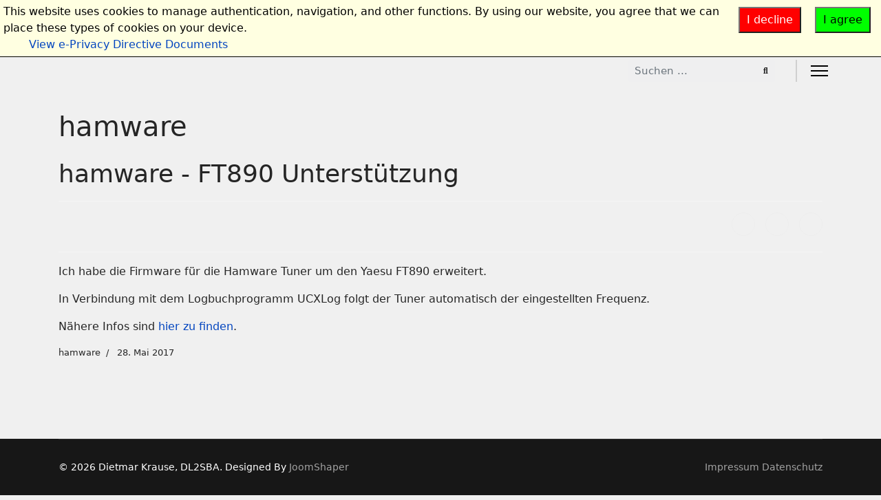

--- FILE ---
content_type: text/html; charset=utf-8
request_url: https://dl2sba.com/index.php/funk/hamware/296-hamware-ft890-unterstuetzung
body_size: 5719
content:

<!doctype html>
<html lang="de-de" dir="ltr">
	<head>
		
		<meta name="viewport" content="width=device-width, initial-scale=1, shrink-to-fit=no">
		<meta charset="utf-8" />
	<base href="https://dl2sba.com/index.php/funk/hamware/296-hamware-ft890-unterstuetzung" />
	<meta name="keywords" content="dl2sba,ham,amateurfunk,dietmar krause,vnaj,arduino, raspberry, java c, hamware,raspi" />
	<meta name="author" content="Dietmar Krause" />
	<meta name="description" content="DL2SBA - Amateurfunk, Wetter und mehr ..." />
	<meta name="generator" content="Helix Ultimate - The Most Popular Joomla! Template Framework." />
	<title>hamware - FT890 Unterstützung</title>
	<link href="/images/DL2SBA_logo.jpg" rel="shortcut icon" type="image/vnd.microsoft.icon" />
	<link href="https://dl2sba.com/index.php/component/search/?Itemid=85&amp;catid=84&amp;id=296&amp;format=opensearch" rel="search" title="Suchen DL2SBA.DE" type="application/opensearchdescription+xml" />
	<link href="/media/plg_content_mavikthumbnails/slimbox2/css/slimbox2.css" rel="stylesheet" />
	<link href="/plugins/system/jcemediabox/css/jcemediabox.min.css?0072da39200af2a5f0dbaf1a155242cd" rel="stylesheet" />
	<link href="/templates/shaper_helixultimate/css/bootstrap.min.css" rel="stylesheet" />
	<link href="/plugins/system/helixultimate/assets/css/system-j3.min.css" rel="stylesheet" />
	<link href="/templates/shaper_helixultimate/css/template.css" rel="stylesheet" />
	<link href="/templates/shaper_helixultimate/css/presets/default.css" rel="stylesheet" />
	<link href="/media/plg_system_eprivacy/css/ribbon.css" rel="stylesheet" />
	<style>
a.thumbnail {display: inline-block; zoom: 1; *display: inline;}.sp-megamenu-parent > li > a, .sp-megamenu-parent > li > span, .sp-megamenu-parent .sp-dropdown li.sp-menu-item > a{font-family: 'Arial', sans-serif;font-weight: 600;text-decoration: none;}
.logo-image {height:72px;}.logo-image-phone {height:72px;}@media(max-width: 992px) {.logo-image {height: 36px;}.logo-image-phone {height: 36px;}}@media(max-width: 576px) {.logo-image {height: 36px;}.logo-image-phone {height: 36px;}}.logo-image {height:72px;}.logo-image-phone {height:72px;}@media(max-width: 992px) {.logo-image {height: 36px;}.logo-image-phone {height: 36px;}}@media(max-width: 576px) {.logo-image {height: 36px;}.logo-image-phone {height: 36px;}}.logo-image {height:72px;}.logo-image-phone {height:72px;}@media(max-width: 992px) {.logo-image {height: 36px;}.logo-image-phone {height: 36px;}}@media(max-width: 576px) {.logo-image {height: 36px;}.logo-image-phone {height: 36px;}}.plg_system_eprivacy_module .plg_system_eprivacy_message {
border:1px solid #a9a900;
background-color:#ffffe1;
padding:5px;
}
.plg_system_eprivacy_module .plg_system_eprivacy_message button.plg_system_eprivacy_agreed {
color:#000;
background-color:#0f0;
}
.plg_system_eprivacy_module .plg_system_eprivacy_message button.plg_system_eprivacy_declined {
color:#fff;
background-color:#f00;
}
.plg_system_eprivacy_module div.plg_system_eprivacy_accepted,
.plg_system_eprivacy_module div.plg_system_eprivacy_declined {
overflow:hidden;
border: 1px solid #ccc;
color: #999;
vertical-align:middle;

padding:5px;
}
.plg_system_eprivacy_module div.plg_system_eprivacy_accepted button,

.plg_system_eprivacy_module div.plg_system_eprivacy_declined button {
float:right;
}.activebar-container {
background-color:#ffffe1;
border-bottom:1px solid #000000;
color:#000;
}
.activebar-container p {
margin:5px;
text-align:left;
}
.activebar-container button {
float:right;
clear:none;
margin:5px 10px;
padding:5px 10px;
}
.activebar-container button.decline {
color:#fff;
background-color:#f00;
}
.activebar-container button.accept {
color:#000;
background-color:#0f0;
}
.activebar-container ul.links,.activebar-container ul.links li {
display:block;
}
.activebar-container ul.links li {
margin:0 5px;
float:left;
clear:none;
}
#plg_system_eprivacy { width:0px;height:0px;clear:none; BEHAVIOR: url(#default#userdata); }

	</style>
	<script type="application/json" class="joomla-script-options new">{"csrf.token":"5b9d302418c069448a7b747415125874","system.paths":{"root":"","base":""},"data":{"breakpoints":{"tablet":991,"mobile":480},"header":{"stickyOffset":"100"}},"joomla.jtext":{"PLG_SYS_EPRIVACY_MESSAGE":"This website uses cookies to manage authentication, navigation, and other functions.  By using our website, you agree that we can place these types of cookies on your device.","PLG_SYS_EPRIVACY_POLICYTEXT":"View Privacy Policy","PLG_SYS_EPRIVACY_LAWLINK_TEXT":"View e-Privacy Directive Documents","PLG_SYS_EPRIVACY_AGREE":"I agree","PLG_SYS_EPRIVACY_DECLINE":"I decline","PLG_SYS_EPRIVACY_CONFIRMUNACCEPT":"Performing this action will remove all cookies set by this website.  Third party cookies will no longer communicate to their parent sites, but cannot be removed by this website and must be removed by other means.\n\nAre you sure you want to disable and remove cookies?"}}</script>
	<script src="/media/jui/js/jquery.min.js?e518ea19fc427a11717bcfdfcbaafa49"></script>
	<script src="/media/jui/js/jquery-noconflict.js?e518ea19fc427a11717bcfdfcbaafa49"></script>
	<script src="/media/jui/js/jquery-migrate.min.js?e518ea19fc427a11717bcfdfcbaafa49"></script>
	<script src="/media/plg_content_mavikthumbnails/slimbox2/js/slimbox2.js"></script>
	<script src="/media/system/js/core.js?e518ea19fc427a11717bcfdfcbaafa49"></script>
	<script src="/plugins/system/jcemediabox/js/jcemediabox.min.js?d67233ea942db0e502a9d3ca48545fb9"></script>
	<script src="/templates/shaper_helixultimate/js/bootstrap.bundle.min.js"></script>
	<script src="/templates/shaper_helixultimate/js/main.js"></script>
	<script src="/media/system/js/mootools-core.js?e518ea19fc427a11717bcfdfcbaafa49"></script>
	<script src="/media/system/js/mootools-more.js?e518ea19fc427a11717bcfdfcbaafa49"></script>
	<script src="/media/plg_system_eprivacy/js/mthash.js"></script>
	<script src="/media/plg_system_eprivacy/js/eprivacy.js"></script>
	<script>
jQuery(document).ready(function(){WfMediabox.init({"base":"\/","theme":"standard","width":"","height":"","lightbox":0,"shadowbox":0,"icons":1,"overlay":1,"overlay_opacity":0.80000000000000004,"overlay_color":"#000000","transition_speed":500,"close":2,"scrolling":"fixed","labels":{"close":"Close","next":"Next","previous":"Previous","cancel":"Cancel","numbers":"{{numbers}}","numbers_count":"{{current}} of {{total}}","download":"Download"}});});template="shaper_helixultimate";
window.plg_system_eprivacy_options = {"displaytype":"ribbon","autoopen":true,"accepted":false,"policyurl":"","lawlink":"http:\/\/eur-lex.europa.eu\/LexUriServ\/LexUriServ.do?uri=CELEX:32002L0058:DE:NOT","version":"3.10.12","root":"https:\/\/dl2sba.com\/"};

	</script>
	</head>
	<body class="site helix-ultimate hu com-content view-article layout-default task-none itemid-85 de-de ltr sticky-header layout-fluid offcanvas-init offcanvs-position-right">

		
		
		<div class="body-wrapper">
			<div class="body-innerwrapper">
				
	<div class="sticky-header-placeholder"></div>
<header id="sp-header" class="full-header full-header-left header-has-modules">
	<div class="container-fluid">
		<div class="container-inner">
			<div class="row align-items-center">
				<!-- Logo -->
				<div id="sp-logo" class="has-border col-auto">
					<div class="sp-column">
													
							<div class="logo"><a href="/">
				<img class='logo-image '
					srcset='https://dl2sba.com/images/DL2SBA_logo.jpg 1x, https://dl2sba.com/images/DL2SBA_logo.jpg 2x'
					src='https://dl2sba.com/images/DL2SBA_logo.jpg'
					alt='DL2SBA'
				/>
				</a></div>											</div>
				</div>

				<!-- Menu -->
				<div id="sp-menu" class="col-auto">
					<div class="sp-column d-flex justify-content-between">
						<div class="menu-with-offcanvas d-flex justify-content-between flex-auto">
							<nav class="sp-megamenu-wrapper d-flex" role="navigation"><ul class="sp-megamenu-parent menu-animation-fade-up d-none d-lg-block"><li class="sp-menu-item"><a   href="/index.php" >Home</a></li><li class="sp-menu-item sp-has-child"><a   href="/index.php/cnc" >CNC</a><div class="sp-dropdown sp-dropdown-main sp-menu-right" style="width: 240px;"><div class="sp-dropdown-inner"><ul class="sp-dropdown-items"><li class="sp-menu-item"><a   href="/index.php/cnc/mf70" >MF70</a></li><li class="sp-menu-item"><a   href="/index.php/cnc/projekte" >Projekte</a></li><li class="sp-menu-item"><a   href="/index.php/cnc/winpcnc" >WinPCNC</a></li></ul></div></div></li><li class="sp-menu-item sp-has-child"><a   href="/index.php/computer" >Computer</a><div class="sp-dropdown sp-dropdown-main sp-menu-right" style="width: 240px;"><div class="sp-dropdown-inner"><ul class="sp-dropdown-items"><li class="sp-menu-item"><a   href="/index.php/computer/apple-mac" >Apple Mac</a></li><li class="sp-menu-item"><a   href="/index.php/computer/arduino" >Arduino</a></li><li class="sp-menu-item"><a   href="/index.php/computer/home-automation" >IoT Internet of Things</a></li><li class="sp-menu-item"><a   href="/index.php/computer/microcontroller" >Microcontroller</a></li><li class="sp-menu-item"><a   href="/index.php/computer/raspberry-pi" >Raspberry Pi</a></li><li class="sp-menu-item"><a   href="/index.php/computer/synology" >Synology</a></li><li class="sp-menu-item"><a   href="/index.php/computer/video" >Video</a></li></ul></div></div></li><li class="sp-menu-item sp-has-child"><a   href="/index.php/elektronik" >Electronics</a><div class="sp-dropdown sp-dropdown-main sp-menu-right" style="width: 240px;"><div class="sp-dropdown-inner"><ul class="sp-dropdown-items"><li class="sp-menu-item"><a   href="/index.php/elektronik/platinen" >Layouts</a></li><li class="sp-menu-item sp-has-child"><a   href="/index.php/elektronik/messtechnik" >Measuring Technology</a><div class="sp-dropdown sp-dropdown-sub sp-menu-right" style="width: 240px;"><div class="sp-dropdown-inner"><ul class="sp-dropdown-items"><li class="sp-menu-item"><a   href="/index.php/elektronik/messtechnik/gpsdo" >GPSDO</a></li><li class="sp-menu-item"><a   href="/index.php/elektronik/messtechnik/rf-powermeter" >RF Powermeter</a></li></ul></div></div></li><li class="sp-menu-item"><a   href="/index.php/elektronik/versorgung" >Power Supply</a></li><li class="sp-menu-item"><a   href="/index.php/elektronik/werkzeugetools" >Tools</a></li></ul></div></div></li><li class="sp-menu-item sp-has-child active"><a   href="/index.php/funk" >Ham-Radio</a><div class="sp-dropdown sp-dropdown-main sp-menu-right" style="width: 240px;"><div class="sp-dropdown-inner"><ul class="sp-dropdown-items"><li class="sp-menu-item"><a   href="/index.php/funk/about" >About</a></li><li class="sp-menu-item"><a   href="/index.php/funk/ant" >Antennas</a></li><li class="sp-menu-item"><a   href="/index.php/funk/contest" >Contest</a></li><li class="sp-menu-item current-item active"><a aria-current="page"  href="/index.php/funk/hamware" >hamware</a></li><li class="sp-menu-item"><a   href="/index.php/funk/qrp" >QRP</a></li><li class="sp-menu-item"><a   href="/index.php/funk/satellites" >Satellites</a></li><li class="sp-menu-item"><a   href="/index.php/funk/sdr" >SDR</a></li><li class="sp-menu-item"><a   href="http://sdxg.net" >SDXG</a></li><li class="sp-menu-item"><a   href="/index.php/funk/shack" >Shack</a></li><li class="sp-menu-item"><a   href="/index.php/funk/sota-summits-on-the-air" >SOTA - Summits on the Air</a></li><li class="sp-menu-item"><a   href="/index.php/funk/transc" >Transceiver</a></li><li class="sp-menu-item"><a   href="/index.php/funk/allgemein" >Various</a></li><li class="sp-menu-item"><a   href="http://vnaj.dl2sba.com" >vna/J</a></li><li class="sp-menu-item"><a   href="/index.php/funk/wspr" >WSPR</a></li></ul></div></div></li><li class="sp-menu-item sp-has-child"><a   href="/index.php/natur" >Nature</a><div class="sp-dropdown sp-dropdown-main sp-menu-right" style="width: 240px;"><div class="sp-dropdown-inner"><ul class="sp-dropdown-items"><li class="sp-menu-item"><a   href="/index.php/natur/erdbeben" >Erdbeben</a></li><li class="sp-menu-item"><a   href="/index.php/natur/wandern" >Wandern</a></li></ul></div></div></li><li class="sp-menu-item"><a   href="/index.php/for-sale" >For sale</a></li><li class="sp-menu-item"><a   href="/index.php/noaa" >NOAA</a></li><li class="sp-menu-item"><a   href="http://dl2sba.ddns.net:8073" >SDR</a></li></ul><a id="offcanvas-toggler" aria-label="Menu" class="offcanvas-toggler-right" href="#"><div class="burger-icon" aria-hidden="true"><span></span><span></span><span></span></div></a></nav>						</div>
					</div>
				</div>
				
				<!-- Menu Right position -->
				<div id="menu-right" class="col-auto d-flex align-items-center ms-auto">
					<!-- Related Modules -->
					<div class="d-none d-lg-flex header-modules align-items-center">
															<div class="sp-module "><div class="sp-module-content"><div class="search">
	<form action="/index.php/funk/hamware" method="post">
		<label for="mod-search-searchword0" class="hide-label">Suchen ...</label> <input name="searchword" id="mod-search-searchword0" class="form-control" type="search" placeholder="Suchen ...">		<input type="hidden" name="task" value="search">
		<input type="hidden" name="option" value="com_search">
		<input type="hidden" name="Itemid" value="85">
	</form>
</div>
</div></div>								
													</div>
					
					

					<!-- if offcanvas position right -->
											<a id="offcanvas-toggler"  aria-label="Menu" title="Menu"  class="mega_offcanvas offcanvas-toggler-secondary offcanvas-toggler-right d-flex align-items-center" href="#"><div class="burger-icon"><span></span><span></span><span></span></div></a>
									</div>
			</div>
		</div>
	</div>
</header>				
<section id="sp-section-1" >

				
	
<div class="row">
	<div id="sp-title" class="col-lg-12 "><div class="sp-column "></div></div></div>
				
</section>
<section id="sp-main-body" >

										<div class="container">
					<div class="container-inner">
						
	
<div class="row">
	
<main id="sp-component" class="col-lg-12 ">
	<div class="sp-column ">
		<div id="system-message-container" aria-live="polite">
			</div>


		
		<div class="article-details " itemscope itemtype="https://schema.org/Article">
	<meta itemprop="inLanguage" content="de-DE">
			<div class="page-header">
			<h1>hamware</h1>
		</div>
			
	
					
	
		
		<div class="article-header">
					<h2 itemprop="headline">
				hamware - FT890 Unterstützung			</h2>
									</div>
		<div class="article-can-edit d-flex flex-wrap justify-content-between">
				</div>
			
		
			
		
		
			<div class="article-ratings-social-share d-flex justify-content-end">
			<div class="me-auto align-self-center">
							</div>
			<div>
				<div class="article-social-share">
	<div class="social-share-icon">
		<ul>
											<li>
					<a class="facebook" onClick="window.open('https://www.facebook.com/sharer.php?u=https://dl2sba.com/index.php/funk/hamware/296-hamware-ft890-unterstuetzung','Facebook','width=600,height=300,left='+(screen.availWidth/2-300)+',top='+(screen.availHeight/2-150)+''); return false;" href="https://www.facebook.com/sharer.php?u=https://dl2sba.com/index.php/funk/hamware/296-hamware-ft890-unterstuetzung" title="Facebook">
						<span class="fab fa-facebook" aria-hidden="true"></span>
					</a>
				</li>
																											<li>
					<a class="twitter" title="Twitter" onClick="window.open('https://twitter.com/share?url=https://dl2sba.com/index.php/funk/hamware/296-hamware-ft890-unterstuetzung&amp;text=hamware%20-%20FT890%20Unterstützung','Twitter share','width=600,height=300,left='+(screen.availWidth/2-300)+',top='+(screen.availHeight/2-150)+''); return false;" href="https://twitter.com/share?url=https://dl2sba.com/index.php/funk/hamware/296-hamware-ft890-unterstuetzung&amp;text=hamware%20-%20FT890%20Unterstützung">
						<span class="fab fa-twitter" aria-hidden="true"></span>
					</a>
				</li>
																												<li>
						<a class="linkedin" title="LinkedIn" onClick="window.open('https://www.linkedin.com/shareArticle?mini=true&url=https://dl2sba.com/index.php/funk/hamware/296-hamware-ft890-unterstuetzung','Linkedin','width=585,height=666,left='+(screen.availWidth/2-292)+',top='+(screen.availHeight/2-333)+''); return false;" href="https://www.linkedin.com/shareArticle?mini=true&url=https://dl2sba.com/index.php/funk/hamware/296-hamware-ft890-unterstuetzung" >
							<span class="fab fa-linkedin" aria-hidden="true"></span>
						</a>
					</li>
										</ul>
		</div>
	</div>
			</div>
		</div>
	
	<div itemprop="articleBody">
		<p>Ich habe die Firmware f&uuml;r die Hamware Tuner um den Yaesu FT890 erweitert.</p>
<p>In Verbindung mit dem Logbuchprogramm UCXLog folgt der Tuner automatisch der eingestellten Frequenz.</p>
<p>N&auml;here Infos sind <a href="/index.php/funk/hamware/139-neue-firmware-fuer-at-502-von-hamwarede">hier zu finden</a>.</p> 	</div>

						<div class="article-info">

	
		
		
					<span class="category-name" title="Kategorie: hamware">
			<a href="/index.php/funk/hamware">hamware</a>
	</span>
		
		
					<span class="published" title="Veröffentlicht: 28. Mai 2017">
	<time datetime="2017-05-28T06:45:07+00:00" itemprop="datePublished">
		28. Mai 2017	</time>
</span>
				
		
	
			
		
			</div>
			
	
	
			
		
	

	
				</div>

			</div>
</main>
</div>
											</div>
				</div>
						
</section>
<footer id="sp-footer" >

						<div class="container">
				<div class="container-inner">
			
	
<div class="row">
	<div id="sp-footer1" class="col-lg-6 "><div class="sp-column "><span class="sp-copyright">© 2026 Dietmar Krause, DL2SBA. Designed By <a target="_blank" rel="noopener noreferrer" href="https://www.joomshaper.com">JoomShaper</a></span></div></div><div id="sp-footer2" class="col-lg-6 "><div class="sp-column "><div class="sp-module "><div class="sp-module-content">

<div class="custom"  >
	<p><a href="/index.php/44-links/9-impressum">Impressum</a> <a href="/index.php/funk/hamware/80-divers/328-datenschutz">Datenschutz</a></p></div>
</div></div></div></div></div>
							</div>
			</div>
			
</footer>			</div>
		</div>

		<!-- Off Canvas Menu -->
		<div class="offcanvas-overlay"></div>
		<!-- Rendering the offcanvas style -->
		<!-- If canvas style selected then render the style -->
		<!-- otherwise (for old templates) attach the offcanvas module position -->
					<div class="offcanvas-menu">
	<div class="d-flex align-items-center p-3 pt-4">
		<div class="logo"><a href="/">
				<img class='logo-image '
					srcset='https://dl2sba.com/images/DL2SBA_logo.jpg 1x, https://dl2sba.com/images/DL2SBA_logo.jpg 2x'
					src='https://dl2sba.com/images/DL2SBA_logo.jpg'
					alt='DL2SBA'
				/>
				</a></div>		<a href="#" class="close-offcanvas" aria-label="Close Off-canvas">
			<div class="burger-icon">
				<span></span>
				<span></span>
				<span></span>
			</div>
		</a>
	</div>
	<div class="offcanvas-inner">
		<div class="d-flex header-modules mb-3">
			
					</div>
		
					<div class="sp-module "><div class="sp-module-content"><ul class="menu nav-pills">
<li class="item-197 default"><a href="/index.php" >Home</a></li><li class="item-55 menu-deeper menu-parent"><a href="/index.php/cnc" >CNC<span class="menu-toggler"></span></a><ul class="menu-child"><li class="item-56"><a href="/index.php/cnc/mf70" >MF70</a></li><li class="item-58"><a href="/index.php/cnc/projekte" >Projekte</a></li><li class="item-57"><a href="/index.php/cnc/winpcnc" >WinPCNC</a></li></ul></li><li class="item-22 menu-deeper menu-parent"><a href="/index.php/computer" >Computer<span class="menu-toggler"></span></a><ul class="menu-child"><li class="item-23"><a href="/index.php/computer/apple-mac" >Apple Mac</a></li><li class="item-61"><a href="/index.php/computer/arduino" >Arduino</a></li><li class="item-95"><a href="/index.php/computer/home-automation" >IoT Internet of Things</a></li><li class="item-24"><a href="/index.php/computer/microcontroller" >Microcontroller</a></li><li class="item-89"><a href="/index.php/computer/raspberry-pi" >Raspberry Pi</a></li><li class="item-90"><a href="/index.php/computer/synology" >Synology</a></li><li class="item-51"><a href="/index.php/computer/video" >Video</a></li></ul></li><li class="item-14 menu-deeper menu-parent"><a href="/index.php/elektronik" >Electronics<span class="menu-toggler"></span></a><ul class="menu-child"><li class="item-63"><a href="/index.php/elektronik/platinen" >Layouts</a></li><li class="item-25 menu-deeper menu-parent"><a href="/index.php/elektronik/messtechnik" >Measuring Technology<span class="menu-toggler"></span></a><ul class="menu-child"><li class="item-229"><a href="/index.php/elektronik/messtechnik/gpsdo" >GPSDO</a></li><li class="item-228"><a href="/index.php/elektronik/messtechnik/rf-powermeter" >RF Powermeter</a></li></ul></li><li class="item-26"><a href="/index.php/elektronik/versorgung" >Power Supply</a></li><li class="item-92"><a href="/index.php/elektronik/werkzeugetools" >Tools</a></li></ul></li><li class="item-12 active menu-deeper menu-parent"><a href="/index.php/funk" >Ham-Radio<span class="menu-toggler"></span></a><ul class="menu-child"><li class="item-206"><a href="/index.php/funk/about" >About</a></li><li class="item-19"><a href="/index.php/funk/ant" >Antennas</a></li><li class="item-258"><a href="/index.php/funk/contest" >Contest</a></li><li class="item-85 current active"><a href="/index.php/funk/hamware" >hamware</a></li><li class="item-96"><a href="/index.php/funk/qrp" >QRP</a></li><li class="item-248"><a href="/index.php/funk/satellites" >Satellites</a></li><li class="item-233"><a href="/index.php/funk/sdr" >SDR</a></li><li class="item-207"><a href="http://sdxg.net" >SDXG</a></li><li class="item-27"><a href="/index.php/funk/shack" >Shack</a></li><li class="item-94"><a href="/index.php/funk/sota-summits-on-the-air" >SOTA - Summits on the Air</a></li><li class="item-20"><a href="/index.php/funk/transc" >Transceiver</a></li><li class="item-59"><a href="/index.php/funk/allgemein" >Various</a></li><li class="item-29"><a href="http://vnaj.dl2sba.com" >vna/J</a></li><li class="item-216"><a href="/index.php/funk/wspr" >WSPR</a></li></ul></li><li class="item-65 menu-deeper menu-parent"><a href="/index.php/natur" >Nature<span class="menu-toggler"></span></a><ul class="menu-child"><li class="item-43"><a href="/index.php/natur/erdbeben" >Erdbeben</a></li><li class="item-66"><a href="/index.php/natur/wandern" >Wandern</a></li></ul></li><li class="item-237"><a href="/index.php/for-sale" >For sale</a></li><li class="item-260"><a href="/index.php/noaa" >NOAA</a></li><li class="item-261"><a href="http://dl2sba.ddns.net:8073" >SDR</a></li></ul>
</div></div>		
		
		
		
					
				
		<!-- custom module position -->
		
	</div>
</div>				

		
		

		<!-- Go to top -->
					<a href="#" class="sp-scroll-up" aria-label="Scroll Up"><span class="fas fa-angle-up" aria-hidden="true"></span></a>
					</body>
</html>